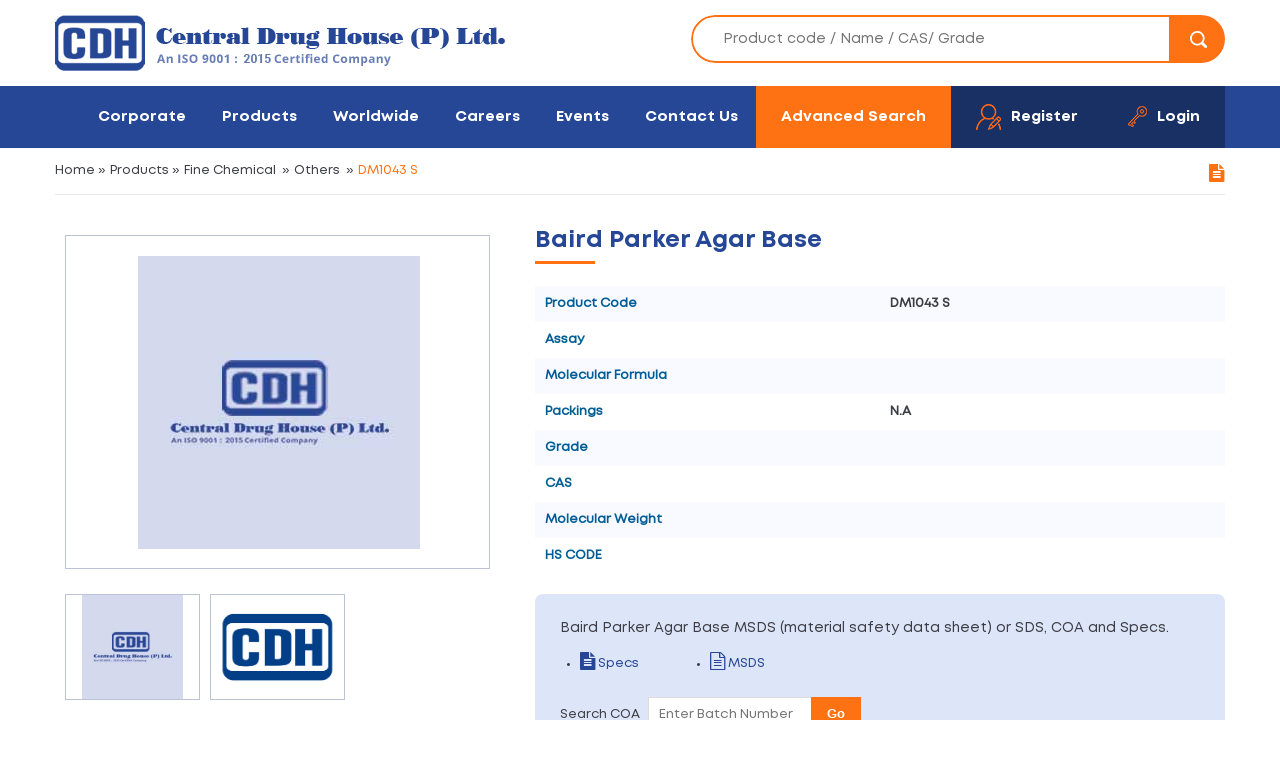

--- FILE ---
content_type: text/html; charset=UTF-8
request_url: https://www.cdhfinechemical.com/baird-parker-agar-base-12517
body_size: 8338
content:
<!DOCTYPE html>
<html lang="en">
<head>
    <meta http-equiv="Content-Type" content="text/html; charset=utf-8" />
    <meta name="viewport" content="width=device-width, initial-scale=1.0, maximum-scale=1.0, user-scalable=0" />
    <title>Baird Parker Agar Base Manufacturers, Suppliers & Exporters in India | DM1043 S</title>
    <meta name="description" content="Baird Parker Agar Base- CDH is an ISO certified Baird Parker Agar Base manufacturer in India, Baird Parker Agar Base supplier & exporter in India." />
   

    <link rel="canonical" href="https://www.cdhfinechemical.com/baird-parker-agar-base-12517"/>

   
    <link href='https://fonts.googleapis.com/css?family=Open+Sans:400,600,700,700italic,800,600italic' rel='stylesheet' type='text/css'>
    <link href='https://fonts.googleapis.com/css?family=Vollkorn' rel='stylesheet' type='text/css'>
    <link href="/css/style.css" rel="stylesheet" type="text/css" />
    <link rel="stylesheet" href="/css/megadrop.css" />
    <!-- <script src="https://code.jquery.com/jquery-1.12.4.js"></script> -->
    <script type="text/javascript" src="/js/mega-scripts.js"></script>
    <link href="/css/font-awesome.min.css" rel="stylesheet" type="text/css" />
    <link href="/css/font-awesome.css" rel="stylesheet" type="text/css" />
    <link type="text/css" rel="stylesheet" href="css/owl.carousel.min.css" />
    <script type="text/javascript">
      function goprint( pid ) {
          var url = "https://www.cdhfinechemical.com/print-products-details.php?pID=" + pid;
          window.open( url, 'popupWindow', 'toolbar=no,location=no,directories=no,status=no,menubar=no,scrollbars=yes,resizable=yes,copyhistory=no,width=800,height=1000,screenX=50,screenY=50,top=50,left=50' );
      }
  </script>
  
</head>

<body class="product-body-wrapper">
    

<header class="fullwidth headermain">
<div class="fullwidth headertop">
<div class="wrapper">
    <div class="logo"><a href="/"><img src="/images/logo.png" alt="CDH Fine Chemicals India" /></a></div>
    <div class="topsearch">
        <form name="search_tag" id="search_tag" action="/search.php" method="get">
           <input name="tag" id="tag" class="tag" autocomplete="off" type="text" placeholder="Product code / Name / CAS/ Grade" /> 
           <button id="searchButton" type="submit" name="submit" value="Submit"><i class="searchicon"></i></button> 
      <div id="pdt-box"></div>
  </form>
</div> 

</div>
</div>

<div class="fullwidth navbg"> 
<div class="wrapper">
<div class="navicon"><span></span></div>
<div class="logright">
    <ul>
        <li><a class="advanced-search" href="/advsearch.php" >Advanced Search</a></li>
           
            <li class="register"><a class="logbg" href="/register.php"><i class="regicon"></i><span>Register</span></a></li>
            <li class="member-login"><a class="logbg" href="/login.php"><i class="loginicon"></i><span>Login</span></a></li>
        
           
         


    </ul>
</div>
<div class="topmenu">
    <ul>
            <li ><a href="/introduction.php">Corporate</a>
        <ul>
            <li><a href="/introduction.php">Introduction</a></li>
            <!-- <li><a href="cdh-at-glance.php">CDH at a Glance</a></li>-->
            <li><a href="/vision-mission.php">Vision & Mission</a></li>
            <li><a href="/manufacturing-facilities.php">Manufacturing Facilities</a></li>
            <!-- <li><a href="/manufacturing-facilities-solids.php">Manufacturing Facilities Solids</a></li> -->
            <li><a href="/quality-assurance.php">Quality Assurance</a></li>
            <li><a href="/certification.php">Certification</a></li>
            <li><a href="/grades-of-purity.php">Grades of Purity</a></li>
            <li><a href="/packing.php">Packing</a></li>
            <li><a href="/bulk-packs.php">Bulk Packs</a></li>
            <li><a href="/microgen-culture-media.php">Microgen Culture Media</a></li>
            <!--<li><a href="/terms-of-sale.php">Terms of Sale</a></li>-->
            <li><a href="/downloads.php">Downloads</a></li>
        </ul>
    </li>
    <li class="selected"><a href="/categories.php">Products</a>
        <ul>
            <li><a href="/chemicals">Chemicals</a>
                  
                    <ul>
                                                    <li><a href="/chemicals/acids-and-bases">Acids And Bases</a></li>
                                                    <li><a href="/chemicals/adsorbents">Adsorbents</a></li>
                                                    <li><a href="/advanced-hydrogen-peroxide-silver-stabilized-solution">Advanced Disinfection Solution</a></li>
                                                    <li><a href="/chemicals/aldehyde-derivatives">Aldehyde & Derivatives</a></li>
                                                    <li><a href="/chemicals/analytical-reagent">Analytical Reagent</a></li>
                                                    <li><a href="/chemicals/analytical-standard">Analytical Standard</a></li>
                                                    <li><a href="/chemicals/biochemical-and-reagent">Biochemical And Reagent</a></li>
                                                    <li><a href="/chemicals/cellulose">Cellulose</a></li>
                                                    <li><a href="/chemicals/chemical-synthesis">Chemical Synthesis</a></li>
                                                    <li><a href="/chemicals/chemistry">Chemistry</a></li>
                                                    <li><a href="/chemicals/diagnostic-reagent-kits">Diagnostic Reagent & kits</a></li>
                                                    <li><a href="/chemicals/disinfectant">Disinfectant</a></li>
                                                    <li><a href="/chemicals/drying-agents">Drying Agents</a></li>
                                                    <li><a href="/chemicals/flouro-derivatives">Flouro & Derivatives</a></li>
                                                    <li><a href="/chemicals/hematology-histology">Hematology & Histology</a></li>
                                                    <li><a href="/chemicals/indicator-paper">Indicator Papers</a></li>
                                                    <li><a href="/chemicals/iodine-derivatives">Iodine & Derivatives</a></li>
                                                    <li><a href="/chemicals/ion-pairing">Ion Pairing Reagents</a></li>
                                                    <li><a href="/chemicals/karl-fischer-reagent">Karl Fischer Reagent</a></li>
                                                    <li><a href="/chemicals/lab-ware">Lab Ware</a></li>
                                                    <li><a href="/chemicals/media-components">Media Components</a></li>
                                                    <li><a href="/chemicals/meets-pharmacopoeia">Meets Pharmacopoeia</a></li>
                                                    <li><a href="/chemicals/metal-ceramic-science">Metal & Ceramic Science</a></li>
                                                    <li><a href="/chemicals/oils">Oils</a></li>
                                                    <li><a href="/chemicals/organic-inorganic-chemistry">Organic & Inorganic Chemistry</a></li>
                                                    <li><a href="/others">Others</a></li>
                                                    <li><a href="/chemicals/piperazine-derivatives">Piperazine & Derivatives</a></li>
                                                    <li><a href="/chemicals/piperidine-derivatives">Piperidine & Derivatives</a></li>
                                                    <li><a href="/chemicals/plant-biotechnology">Plant Biotechnology</a></li>
                                                    <li><a href="/chemicals/pyridine-derivatives">Pyridine & Derivatives</a></li>
                                                    <li><a href="/chemicals/solvents">Solvents</a></li>
                                                    <li><a href="/chemicals/titration">Titration</a></li>
                                                    <li><a href="/chemicals/wax">WAX</a></li>
                                            </ul>
                                    </li>
                <li><a href="/microbiology">Microbiology</a>
                                    <ul>
                                               <li><a href="/animal-cell-culture">Animal Cell Culture</a></li>
                                            <li><a href="/microbiology/culture-media-bases">Culture Media Bases</a></li>
                                            <li><a href="/microbiology/dehydrated-culture-media">Dehydrated Culture Media</a></li>
                                            <li><a href="/microbiology/media-supplements">Media Supplements</a></li>
                                            <li><a href="/plant-tissue-culture">Plant Tissue Culture</a></li>
                                            <li><a href="/microbiology/prepared-media-in-90-mm-polystyrene-plates">Prepared Media in 90 mm Polystyrene Plates</a></li>
                                            <li><a href="/microbiology/ready-prepared-liquid-medium-in-glass-bottles">Ready prepared Liquid Medium in Glass Bottles</a></li>
                                            <li><a href="/ready-prepared-media">Ready Prepared Media</a></li>
                                            <li><a href="/microbiology/ready-prepared-solid-media-in-glass-bottles">Ready prepared Solid Media in Glass Bottles</a></li>
                                            <li><a href="/microbiology/ready-prepared-viral-transport-system">Ready prepared Viral Transport System</a></li>
                     
                </ul>
                            </li>

            <li>
                <a href="/plant-culture-tested-chemical">Plant Culture Tested Chemical</a>

<ul>
<li><a href="/plant-culture-tested-chemical/adsorbent">Adsorbent</a></li>
<li><a href="/plant-culture-tested-chemical/amino-acids">Amino Acids</a></li>
<li><a href="/plant-culture-tested-chemical/antibiotic-solutions-sterile-filtered">Antibiotic solutions (sterile filtered)</a></li>
<li><a href="/plant-culture-tested-chemical/antibiotics-and-antifungals">Antibiotics and antifungals</a></li>
<li><a href="/plant-culture-tested-chemical/auxins">Auxins</a></li>
<li><a href="/plant-culture-tested-chemical/buffers">Buffers</a></li>
<li><a href="/plant-culture-tested-chemical/carbohydrates-carbon-source">Carbohydrates (carbon source)</a></li>
<li><a href="/plant-culture-tested-chemical/cytokinins">Cytokinins</a></li>
<li><a href="/plant-culture-tested-chemical/disinfectants">Disinfectants</a></li>
<li><a href="/plant-culture-tested-chemical/dyes-and-stains">Dyes and stains</a></li>
<li><a href="/plant-culture-tested-chemical/enzymes">Enzymes</a></li>
<li><a href="/plant-culture-tested-chemical/gibberellins">Gibberellins</a></li>
<li><a href="/plant-culture-tested-chemical/indicators">Indicators</a></li>
<li><a href="/plant-culture-tested-chemical/macro-elements">Macro elements</a></li>
<li><a href="/plant-culture-tested-chemical/media-dyes">Media dyes</a></li>
<li><a href="/plant-culture-tested-chemical/metabolites">Metabolites</a></li>
<li><a href="/plant-culture-tested-chemical/micro-elements">Micro elements</a></li>
<li><a href="/plant-culture-tested-chemical/miscellaneous-chemicals">Miscellaneous chemicals</a></li>
<li><a href="/plant-culture-tested-chemical/organic-acids">Organic acids</a></li>
<li><a href="/plant-culture-tested-chemical/organic-supplements">Organic supplements</a></li>
<li><a href="/plant-culture-tested-chemical/others">Others</a></li>
<li><a href="/plant-culture-tested-chemical/steroids-sterols">Steroids/sterols</a></li>
<li><a href="/plant-culture-tested-chemical/vitamins">Vitamins</a></li>
 
</ul>
</li>

<li>
<a href="/cell-culture-tested-chemical">Cell Culture Tested Chemical</a>

<ul>
    
<li><a href="/cell-culture-tested-chemical/amino-acids">Amino acids</a></li>
    
<li><a href="/cell-culture-tested-chemical/antibiotics-contamination-control-antibiotics">Antibiotics  contamination control antibiotics</a></li>
    
<li><a href="/cell-culture-tested-chemical/anticancer-antibiotics">Anticancer antibiotics</a></li>
    
<li><a href="/cell-culture-tested-chemical/attachment-factors">Attachment factors</a></li>
    
<li><a href="/cell-culture-tested-chemical/biochemichals-and-components">Biochemichals and components</a></li>
    
<li><a href="/cell-culture-tested-chemical/biological-buffers">Biological buffers</a></li>
    
<li><a href="/cell-culture-tested-chemical/carbohydrates">Carbohydrates</a></li>
    
<li><a href="/cell-culture-tested-chemical/carrier-proteins">Carrier proteins</a></li>
    
<li><a href="/cell-culture-tested-chemical/cell-dissociation-products">Cell dissociation products</a></li>
    
<li><a href="/cell-culture-tested-chemical/cell-proliferation-and-cytotoxity-indicators">Cell proliferation and cytotoxity indicators</a></li>
    
<li><a href="/cell-culture-tested-chemical/chemicals-meeting-pharmacopeial-testing-specifications">chemicals meeting pharmacopeial testing specifications</a></li>
    
<li><a href="/cell-culture-tested-chemical/cryprotectants">Cryprotectants</a></li>
    
<li><a href="/cell-culture-tested-chemical/cyclodextrins">Cyclodextrins</a></li>
    
<li><a href="/cell-culture-tested-chemical/cytotoxic-anticancer-antibiotics">Cytotoxic anticancer antibiotics</a></li>
    
<li><a href="/cell-culture-tested-chemical/detergents">Detergents</a></li>
    
<li><a href="/cell-culture-tested-chemical/differentiation-reagents">Differentiation reagents</a></li>
    
<li><a href="/cell-culture-tested-chemical/enzymes">Enzymes</a></li>
    
<li><a href="/cell-culture-tested-chemical/fatty-acids">Fatty acids</a></li>
    
<li><a href="/cell-culture-tested-chemical/fmoc-amino-acids">Fmoc amino acids</a></li>
    
<li><a href="/cell-culture-tested-chemical/gene-selection-antibiotics">Gene selection antibiotics</a></li>
    
<li><a href="/cell-culture-tested-chemical/hormones-and-hormone-alternative">Hormones and hormone alternative</a></li>
    
<li><a href="/cell-culture-tested-chemical/lipids">Lipids</a></li>
    
<li><a href="/cell-culture-tested-chemical/nucleotides-and-nucleosides">Nucleotides and nucleosides</a></li>
    
<li><a href="/cell-culture-tested-chemical/vaccine-stabilizers-and-adjuvant">Vaccine stabilizers and adjuvant</a></li>
    
<li><a href="/cell-culture-tested-chemical/vitamins">Vitamins</a></li>
 
</ul>
</li>

<!-- <li><a href="/grades.php"><i>Search by Grades</i></a></li> -->
</ul>   
</li>
<li ><a href="/worldwide.php">Worldwide</a></li>
<li ><a href="/career.php">Careers</a></li>


<li ><a href="/events.php">Events</a></li>
<li  ><a href="/contact.php">Contact Us</a></li>

</ul>
</div> 


</div>
</div>
</header>
<div class="clearfix"></div>
<!-- <script type="text/javascript" src="/js/tinydropdown.js"></script>
<script type="text/javascript">
var dropdown=new TINY.dropdown.init("dropdown", {id:'menu', active:'menuhover'});
</script> -->
<!--<script type="text/javascript" src="/fancybox/jquery.fancybox.js?v=2.1.5"></script>
<link rel="stylesheet" type="text/css" href="/fancybox/jquery.fancybox.css?v=2.1.5" media="screen" />-->
<!-- <script type="text/javascript" src="https://cdnjs.cloudflare.com/ajax/libs/fancybox/3.5.6/jquery.fancybox.min.js"></script>
<link rel="stylesheet" type="text/css" href="https://cdnjs.cloudflare.com/ajax/libs/fancybox/3.5.6/jquery.fancybox.min.css" media="screen" />
<script type="text/javascript">
$(document).ready(function() {	
  $('#newssubscribe').fancybox({
      href: this.href,
      type: "iframe",
      'width'				: '450px',
      'height'			: '600px',
      'autoScale'			: 'false',
      'transitionIn'		: 'none',
      'transitionOut'		: 'none'

  });
});
</script> -->

<div class="page-banner">
<div class="page-banner-wrap">
    <div class="banner-chemical" style="background:url(images/product-chemicals.png)"></div>
</div>
</div>


    <!--<div class="inner-banner"></div>-->

    <div class="inner-page mcro-inr-dtl-pg product-detail">
     <div class="wrapper">
        <div class="breadcrumbs"><a href="/">Home</a><span>&raquo;</span> <a href="/categories.php">Products</a><span>&raquo;</span> <a href="chemicals">Fine Chemical</a> </a>  <span>&raquo;</span> <a href="others">Others</a> <span>&raquo;</span> DM1043 S        <span class="print-box"><a href="javascript:;" onclick="goprint('12517')"><i class="fa fa-file-text"></i></a></span>
    </div>
        <!--   <div class="product-dt-img"> <img src="/images/proimg1.jpg" alt="product" /></div> -->
    

    <div class="detail-table lp-pro">
        

   <div class="product-details-wrapper">
      <div class="pro-block-wrapper">
        <!-- Image section -->
        <div class="product_img_box">
             
<!-- <div id="sync1" class="owl-carousel owl-theme">
    <div class="item">
      <img src="/images/fine_checmicals/1.jpg" alt="">
    </div>
    <div class="item">
        <img src="/images/fine_checmicals/2.jpg" alt="">
    </div>
    <div class="item">
        <img src="/images/fine_checmicals/3.jpg" alt="">
    </div>
     <div class="item">
        <img src="/images/fine_checmicals/4.jpg" alt="">
    </div>
</div>


<div id="sync2" class="owl-carousel owl-theme">
    

    <div class="item">
      <img src="/images/fine_checmicals/1.jpg" alt="">
    </div>
    <div class="item">
        <img src="/images/fine_checmicals/2.jpg" alt="">
    </div>
    <div class="item">
        <img src="/images/fine_checmicals/3.jpg" alt="">
    </div>
     <div class="item">
        <img src="/images/fine_checmicals/4.jpg" alt="">
    </div>
  
</div> -->



<div id="sync1" class="owl-carousel owl-theme">

    <div class="item">
               <img src="/images/prd_logo.jpg" alt="Baird Parker Agar Base">
        </div>

    <div class="item">
        <img src="/images/fine_checmicals/4.jpg" alt="CDH">
    </div>
</div>

<div id="sync2" class="owl-carousel owl-theme">
    <div class="item">
       <!--   <img src="https://cdhfinechemicalnew.ehostinguk.com/images/no-image.jpg" alt=""> -->
              <img src="/images/prd_logo.jpg" alt="Baird Parker Agar Base">
       </div>

    <div class="item">
        <img src="/images/fine_checmicals/4.jpg" alt="CDH">
    </div>
</div>

  

</div>

<!-- Image section -->

<div class="prodetail">
 <h1 class="title1"><!--<br />-->Baird Parker Agar Base</h1>
 <div class="chm-table">
  

   

  <div class="chm-row">
      <div class="chm-hd">
          <p>Product Code</p>
      </div>
      <div class="chm-cell">
          <p>DM1043 S</p>
      </div>

  </div>






  <div class="chm-row">
                 
      <div class="chm-hd">
          <p>Assay</p>
      </div>
      <div class="chm-cell">

        
                    <p></p>
                </div>
              
            
            
            
        </div>
                  <div class="chm-row">
              <div class="chm-hd">
                  <p>Molecular Formula</p>
              </div>
              <div class="chm-cell molfont">
                  <p></p>
              </div>
              
          </div>
          <!--<div class="chm-row">
              <div class="chm-hd">
                  <p>Appearance:</p>
              </div>
              <div class="chm-cell">
                  <p></p>
              </div>
              <div class="chm-hd">
                  <p> 	Matrix:</p>
              </div>
              <div class="chm-cell">
                  <p></p>
              </div>
          </div>-->
          
          
          
                      <div class="chm-row">
          <div class="chm-hd">
              <p>Packings</p>
          </div>
          <div class="chm-cell">
              <p>N.A</p>
          </div>
      </div>
      <div class="chm-row">
        <div class="chm-hd">
          <p>Grade</p>
      </div>
      <div class="chm-cell">
          <p></p>
      </div>
  </div>
  <div class="chm-row">
          <div class="chm-hd">
          <p>CAS</p>
      </div>
      <div class="chm-cell">
           </div>
</div>
<div class="chm-row">
 <div class="chm-hd">
  <p>Molecular Weight</p>
</div>
<div class="chm-cell">
  <p></p>
</div>
</div>
<div class="chm-row">
    <div class="chm-hd">
      <p> HS CODE</p>
  </div>
  <div class="chm-cell">
      <p> </p>
  </div>
</div>
   
</div>

 

<div class="product-right-box">
    <form action="enquiry_cart.php?pID=12517" method="post" name="pd_frm" id="pd_frm" onSubmit="javascript: return form_Validation()" >  
    
<div class="boxbg">
<h4>Baird Parker Agar Base MSDS (material safety data sheet) or SDS, COA and Specs.</h4>
<ul>
      
  <li><a href="https://www.cdhfinechemical.com/images/product/specs/221_1113202697_DM1043S.pdf" target="_blank"><i class="fa fa-file-text"></i> Specs</a></li>

     
<li><a href="/contact.php?pID=12517" target="_blank"><i class="fa fa-file-text-o"></i> MSDS</a></li>
 
</ul>

<div class="batch-enquiry-frm">
 <span>Search COA</span> <input type="text" name="batch_number" id="batch_number" placeholder="Enter Batch Number">
 <button type="button" id="search_coa" class="btn btn-info">Go</button>
 <span id="errmsg" style="color:#800000"></span>
 <span id="successmsg" style="color:green"></span>
</div>

</div>

<input type="hidden" name="action" value="add_to_cart" />
<input class="add-enquiry" type="submit" name="" value="Add to Enquiry" />



    <!-- <div class="prodetailmenu"> 
      <ul class="cdh">  </ul> 
        
     <li><span  class="member-login"><i class="fa fa-file-o"></i> COA</span></li>  
     <input name="" type="checkbox" value="" /> 
    </div> -->
</form> 
</div>
</div>
</div>

 
</div>
</div>

<div style="clear: both; padding-top: 20px;">

    




 <div class="heads">
<div class="imgi"><img src="/images/make-india.png" alt=""></div>
<div class="texts">Leading Manufacturer of Baird Parker Agar Base</div>
</div>
  






<a href="javascript: void(0);" onclick="javascript: history.back(-1);"><strong>&laquo;BACK</strong></a> 
</div>
</div>   
</div>


<script type="text/javascript" src="js/jquery-new.min.js"></script> 

<script type="text/javascript" src="fancybox/jquery.fancybox.js?v=2.1.5"></script>
<link rel="stylesheet" type="text/css" href="fancybox/jquery.fancybox.css?v=2.1.5" media="screen" /> 
<!-- <script type="text/javascript">
	$(document).ready(function() {
		$('#coa').fancybox({
		href: this.href,
		type: "iframe",
		'width'				: '350px',
		'height'			: '500px',
		'autoScale'			: 'false',
		'transitionIn'		: 'none',
		'transitionOut'		: 'none'

		});
	});
</script> -->

<script type="text/javascript">
    $(document).ready(function()
    {
     // alert("ok");
     $('#search_coa').click(function()
     {
        var batch_no = $('#batch_number').val();
        var product_id = 12517;
        //alert(product_id);

        if (batch_no=="")
        {
          $('#errmsg').html('Please Enter Batch no.');
          $('#batch_number').focus();
          return false;

      }
      else
      {
        $.ajax({
          type:'post',
          url: 'ajax_search_coa.php',
          data: {"batch_no":batch_no,"pID":product_id},
          dataType: "json",
          success:function(data)
          {
            if(data.status=='1')
            {
              $('#errmsg').hide();
              $('#successmsg').html("COA found: <a target='_blank' href="+data.msg+">View</a>");

          }
          else
          {
              $('#successmsg').hide();
              $('#errmsg').html(data.msg);
              $('#batch_number').focus();
              return false;
          }

      }

  });
    }


});


 });

</script>
<script type="text/javascript" src="js/owl.carousel.min.js"></script> 
<script type="text/javascript" src="js/owl.carousel2.thumbs.min.js"></script>
<script type="text/javascript">
  $(document).ready(function() {

    var sync1 = $("#sync1");
    var sync2 = $("#sync2");
    var slidesPerPage = 3; //globaly define number of elements per page
    var syncedSecondary = true;

    sync1.owlCarousel({
        items: 1,
        slideSpeed: 2000,
        nav: false,
        autoplay: false, 
        dots: false,
        loop: true,
        responsiveRefreshRate: 200,
        navText: ['<svg width="100%" height="100%" viewBox="0 0 11 20"><path style="fill:none;stroke-width: 1px;stroke: #000;" d="M9.554,1.001l-8.607,8.607l8.607,8.606"/></svg>', '<svg width="100%" height="100%" viewBox="0 0 11 20" version="1.1"><path style="fill:none;stroke-width: 1px;stroke: #000;" d="M1.054,18.214l8.606,-8.606l-8.606,-8.607"/></svg>'],
    }).on('changed.owl.carousel', syncPosition);

    sync2
    .on('initialized.owl.carousel', function() {
        sync2.find(".owl-item").eq(0).addClass("current");
    })
    .owlCarousel({
        items: slidesPerPage,
        dots: false,
        nav: true,
        margin:10,
        smartSpeed: 200,
        slideSpeed: 500,
            slideBy: slidesPerPage, //alternatively you can slide by 1, this way the active slide will stick to the first item in the second carousel
            responsiveRefreshRate: 100
        }).on('changed.owl.carousel', syncPosition2);

    function syncPosition(el) {
        //if you set loop to false, you have to restore this next line
        //var current = el.item.index;

        //if you disable loop you have to comment this block
        var count = el.item.count - 1;
        var current = Math.round(el.item.index - (el.item.count / 2) - .5);

        if (current < 0) {
            current = count;
        }
        if (current > count) {
            current = 0;
        }

        //end block

        sync2
        .find(".owl-item")
        .removeClass("current")
        .eq(current)
        .addClass("current");
        var onscreen = sync2.find('.owl-item.active').length - 1;
        var start = sync2.find('.owl-item.active').first().index();
        var end = sync2.find('.owl-item.active').last().index();

        if (current > end) {
            sync2.data('owl.carousel').to(current, 100, true);
        }
        if (current < start) {
            sync2.data('owl.carousel').to(current - onscreen, 100, true);
        }
    }

    function syncPosition2(el) {
        if (syncedSecondary) {
            var number = el.item.index;
            sync1.data('owl.carousel').to(number, 100, true);
        }
    }

    sync2.on("click", ".owl-item", function(e) {
        e.preventDefault();
        var number = $(this).index();
        sync1.data('owl.carousel').to(number, 300, true);
    });
});
</script>
<script type="text/javascript">
  $('.proslider').owlCarousel({
    loop:false,
    margin:0,
    items:1,
    dots:false,
    thumbs: true,
    thumbImage: true,
    // thumbContainerClass: 'owl-thumbs',
    // thumbItemClass: 'owl-thumb-item',
    nav:false,
    
});
</script>
<footer class="fullwidth"> 
    <div class="fullwidth section footersec">
       <div class="wrapper">
        <div class="fbox">
        	<div class="heading4">Corporate</div>
            <ul>
            	<li><a href="/introduction.php">Introduction</a></li>
                <li><a href="/cdh-at-glance.php">CDH at a Glance</a></li>
                <li><a href="/manufacturing-facilities.php">Manufacturing Facilities Solvents</a></li>
                <li><a href="/manufacturing-facilities-solids.php">Manufacturing Facilities Solids</a></li>
                <li><a href="/quality-assurance.php">Quality Assurance</a></li>
                <li><a href="/certification.php">Certification</a></li>
                <li><a href="/grades-of-purity.php">Grades of Purity</a></li>
                <li><a href="/bulk-packs.php">Bulk Packs</a></li>
                <li><a href="https://www.cdhfinechemical.com/flipbook/">Flipbook</a></li>
            </ul>
        </div>
        
        <div class="fbox flinks"> 
        	<div class="heading4">Products</div>
            <div class="fprolink">
                <h4>Chemicals</h4>
                <ul>
                         
                            <li><a href="/others">Others</a></li>
                             
                            <li><a href="/advanced-hydrogen-peroxide-silver-stabilized-solution">Advanced Disinfection Solution</a></li>
                             
                            <li><a href="/chemicals/acids-and-bases">Acids And Bases</a></li>
                             
                            <li><a href="/chemicals/adsorbents">Adsorbents</a></li>
                             
                            <li><a href="/chemicals/aldehyde-derivatives">Aldehyde & Derivatives</a></li>
                                            	
                </ul>
                                <a class="view-more" href="/chemicals">View More</a>
            </div>
            
            <div class="fprolink">
                <h4>Microbiology</h2>
                    <ul>
                             
                                <li><a href="/animal-cell-culture">Animal Cell Culture</a></li>
                                 
                                <li><a href="/plant-tissue-culture">Plant Tissue Culture</a></li>
                                 
                                <li><a href="/ready-prepared-media">Ready Prepared Media</a></li>
                                 
                                <li><a href="/microbiology/dehydrated-culture-media">Dehydrated Culture Media</a></li>
                                 
                                <li><a href="/microbiology/culture-media-bases">Culture Media Bases</a></li>
                            	
                        </ul>
                                                <a class="btn" href="/microbiology">View More</a>
                    </div> 
                </div>
                
                <div class="fbox">
                   <div class="heading4">Corporate Office:</div>
                   <p><i class="fmap"></i> 7/28, Vardaan House Ansari Road, <br />Daryaganj, New Delhi <br />110002 (INDIA). </p> 
                   <p><a href="mailto:sales@cdhfinechemical.com"><i class="fmail"></i> sales@cdhfinechemical.com</a></p>
                   <p><a href="tel:+ 91-11-49404040"><i class="fphone"></i> + 91-11-49404040 - 100 lines</a></p>
                   
                   <ul class="socials">
                    <li><a href="https://www.facebook.com/CDHFineChemicals" target="_blank"><i class="fbicon"></i></a></li>
                    <li><a href="https://in.pinterest.com/cdhfinechemical/"  target="_blank"><i class="pinteresticon"></i></a></li>
                </ul>
</div>
</div>
</div>
<!-- ---------------------------show all queries-------------------->



    <div class="fullwidth copyright">
        <div class="wrapper">
        	<span class="fleft">©2026 Copyright. Central Drug House. All rights reserved.</span>
            <!-- <span class="fright"><a href="https://www.indiainternets.com/" rel="nofollow">Design By: <i class="indiaint"></i></a></span> -->
        </div>
    </div>
    
</footer>
<!-- <script type="text/javascript" src="https://cdnjs.cloudflare.com/ajax/libs/jquery/3.4.1/jquery.min.js"></script>  -->

 <script>
        $(document).ready(function(){
            // Dynamically set favicon
            $('head').append('<link rel="icon" type="image/x-icon" href="/images/favicon.png">');
        });
    </script>

<!-- ************* For inventory auto-search JS************** -->
<script type="text/javascript">
    $(document).ready(function(){
        $("#sell_tag").keyup(function(){
            //alert('hi');
            $.ajax({
                type: "POST",
                url: "inventory-autocomplete.php",
                data:'keyword='+$(this).val(),
                success: function(data){
                    $("#pdt-sell-box").show();
                    $("#pdt-sell-box").html(data);
                    $("#sell_tag").css("background","#FFF");
                }
            });
        });
    });


    function selectSellPdt(val) {
        $("#sell_tag").val(val);
        $("#pdt-sell-box").hide();
    }

</script>


<!-- ************* For inventory auto-search JS************** -->

<script>
    $(document).ready(function(){
       $("#tag").keyup(function(){
          $.ajax({
              type: "POST",
              url: "autocomplete.php",
              data: { keyword: $(this).val() },
              success: function(data){
                $("#pdt-box").show();
                $("#pdt-box").html(data);
                $("#tag").css("background","#FFF");
             }
         });
      });
   });

    function selectPdt(val) {
        $("#tag").val(val);
        $("#pdt-box").hide();
    }
</script>
<style>
    #pdt-box{
        position: absolute;
        width: 475px;
        z-index: 999;
        top: 42%;
        max-height: 500px;
        overflow: hidden;
        overflow-y: auto;
        border: 1px solid #ff7214;
        margin-left: 24px;
        display: none;
    }
    #search-list{list-style:none;margin-top:-3px;padding:0;}
    #search-list li{padding: 10px; background: #f0f0f0; border-bottom: #bbb9b9 1px solid;}
    #search-list li:hover{background:#ece3d2;cursor: pointer;}


/************** For inventory auto-search CSS***************/
#pdt-sell-box{
    position: absolute;
    width: 475px;
    z-index: 999;
    top: 42%;
    max-height: 500px;
    overflow: hidden;
    overflow-y: auto;
    border: 1px solid #ff7214;
    margin-left: 24px;
    display: none;
}
#search-sell-list{list-style:none;margin-top:-3px;padding:0;}
#search-sell-list li{padding: 10px; background: #f0f0f0; border-bottom: #bbb9b9 1px solid;}
#search-sell-list li:hover{background:#ece3d2;cursor: pointer;}
/************** For inventory auto-search CSS***************/

</style>
<!-- Global site tag (gtag.js) - Google Analytics -->
<script async src="https://www.googletagmanager.com/gtag/js?id=UA-25877380-1"></script>
<script>
  window.dataLayer = window.dataLayer || [];
  function gtag(){dataLayer.push(arguments);}
  gtag('js', new Date());

  gtag('config', 'UA-25877380-1');
</script>

<script type="text/javascript"> 
   $(document).ready(function() {
       $("head").append("<meta name=viewport content=width=device-width, initial-scale=1.0, maximum-scale=1.0, user-scalable=0 /> ");
   });
</script>

<script type="text/javascript">
  
 $('.content-left .prd-mn').on('click',function(ev) {
    if ($(window).width() < 767) {
      ev.stopPropagation();
      $(this).next('ul').slideToggle();
  }
});



 $(document).ready(function () { 


  $( "body" ).click(function() {
    $('.navicon').removeClass('active');
    $('.topmenu').removeClass('showmenu');
});
  $( ".navicon" ).click(function(e) {
      e.stopPropagation();
      $(this).toggleClass('active');
      $( ".topmenu" ).toggleClass('showmenu');
  }); 
  $(".topmenu").click(function(e){
    e.stopPropagation();
}); 
  $(".topmenu > ul > li > a").each(function(){ 
    if($(this).parent().children("ul").length){
      $(this).parent('li').addClass("sub-links"); 
  } 
});
  
  $(".sub-links > a").each(function(){  
      if($(window).width() < 1023){
        $(this).before( '<span class="plusicon"></span>' );
    }
});
  
  $('.plusicon').click(function(e) {
    e.stopPropagation();
    var $el = $(this).parent().find("ul"),
    $parPlus = $(this).parent().find(".plusicon"); 
    $parPlus.stop(true, true).toggleClass("minus_icon");
    $(this).next().next().slideToggle();

}); 
  
});

</script>
</body>
</html>